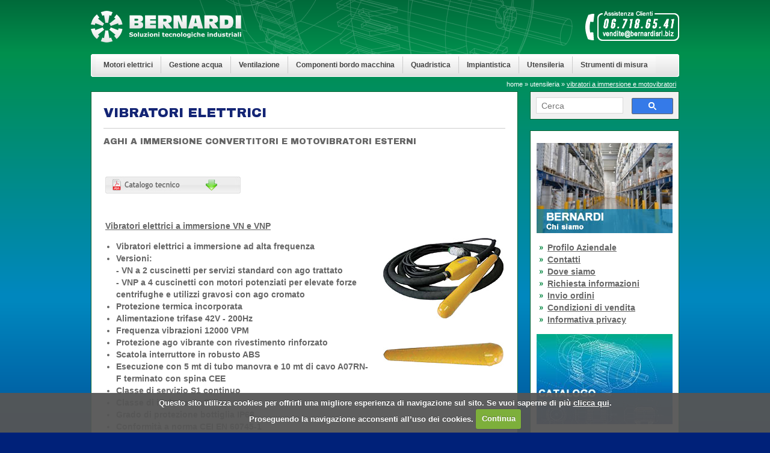

--- FILE ---
content_type: text/html
request_url: https://www.bernardimotorielettrici.it/vibratori-a-immersione-motovibratori-esterni.html
body_size: 19525
content:
	
<!DOCTYPE HTML PUBLIC "-//W3C//DTD HTML 4.01 Transitional//EN" "http://www.w3.org/TR/html4/loose.dtd">
<html>
<head>
<!--[if lt IE 9]>
<meta http-equiv="X-UA-Compatible" content="IE=EmulateIE7">
<![endif]-->
<title>Vibratori elettrici a immersione ad alta frequenza e motovibratori elettrici esterni</title>
<meta name="description" content="Grande assortimento di vibratori elettrici a immersione ad alta frequenza e motovibratori elettrici esterni.Bottiglie e aghi vibranti a 42V e 200Hz.Motovibratori elettrici esterni trifase e monofase a 2,4,6 e 8 poli in corrente alternata e continua">
<meta name="keywords" content="Vibratori a immersione e motovibratori esterni">
<meta http-equiv="Content-Type" content="text/html; charset=iso-8859-1">
<meta http-equiv="cache-control" content="max-age=0">
<meta http-equiv="cache-control" content="no-cache">
<meta http-equiv="expires" content="0">
<meta http-equiv="expires" content="-1">
<meta http-equiv="expires" content="Tue, 01 Jan 1980 1:00:00 GMT">
<meta http-equiv="pragma" content="no-cache">
<meta http-equiv="imagetoolbar" content="no">

<!--[if IE]><link rel="shortcut icon" href="/favicon.ico?v2"><![endif]-->
<link rel="icon" href="/favicon.ico?v2">

<link href="https://fonts.googleapis.com/css?family=Archivo+Black" rel="stylesheet" type="text/css">

<!-- CSS MENU -->
<link href="/css/menu_dropdown.css" media="screen,print" rel="stylesheet" type="text/css">
<link href="/css/menu_temadefault.advanced.css" media="screen,print" rel="stylesheet" type="text/css">

<!-- JS JQUERY -->
<script type="text/javascript" src="/js/jquery-1.7.1.min.js"></script>

<!-- CSS STILI -->
<link rel="stylesheet" href="/css/cms.css" type="text/css" media="screen,print">
<link href="/css/stile.css" media="screen,print" rel="stylesheet" type="text/css">
<link href="/css/print.css" media="print" rel="stylesheet" type="text/css">

<!-- JS e CSS JQUERY COOKIE BAR -->
<!-- <script type="text/javascript" src="/js/jquery.cookiebar.js"></script>
<script type="text/javascript" src="/js/cookies-bar.js"></script>
<link href="/css/jquery.cookiebar.css" media="screen" rel="stylesheet" type="text/css"> -->

<!-- JS e CSS JQUERY COOKIE CUTTER -->
<script type="text/javascript" src="/js/jquery.cookie.js"></script>
<script type="text/javascript" src="/js/jquery.cookiecuttr.js"></script>
<script type="text/javascript" src="/js/cookies.js"></script>
<link href="/css/cookiecuttr.css" media="screen" rel="stylesheet" type="text/css">

<style type="text/css">
.tabella td{
	padding: 20px;
	border:1px solid #142575;
	width: 33%;
	font-family: "Trebuchet MS", Verdana, Arial, Helvetica, sans-serif;
	font-size: 14px;
	color: #666666;
	line-height:20px;
	text-align: center;
	vertical-align: top;
}
.tabella td .testo_13, .testo_13 a, a .testo_13, a.testo_13{
	color: #142575;
}
.tabella td .testo_13 a:hover, a:hover .testo_13, a.testo_13:hover{
	color: #000000;
}

.tabella25 td{
	padding: 20px;
	border:1px solid #142575;
	width: 25%;
	font-family: "Trebuchet MS", Verdana, Arial, Helvetica, sans-serif;
	font-size: 14px;
	color: #666666;
	line-height:20px;
	text-align: center;
	vertical-align: top;
}
.tabella25 td .testo_13, .testo_13 a, a .testo_13, a.testo_13{
	color: #142575;
}
.tabella25 td .testo_13 a:hover, a:hover .testo_13, a.testo_13:hover{
	color: #000000;
}
</style>

<!--[if lt IE 7]>
<script type="text/javascript" src="/js/jquery.dropdown.js"></script>
<link rel="stylesheet" href="/css/stili_ie.css" type="text/css" media="screen">
<![endif]-->

<!-- FIX PNG IE6 -->
<!--[if lt IE 7]>
<script type="text/javascript" src="/js/unitpngfix/unitpngfix.js"></script>
<![endif]-->

<!--[if gte IE 8]>
<style>
.ca_banner1 .ca_zone1{
	top:-2px\0/IE8+9;
	left:-2px\0/IE8+9;
}
</style>
<![endif]-->
</head>
<body>


<span itemscope itemtype="http://schema.org/LocalBusiness">

<div id="nofooter">
  <div id="header">
	<div id="spaziotop">
	  <div id="logotestata"><a href="/index.html"><img src="/img/logo_testata.png" class="unitPng" width="260" height="90" alt="Bernardi Motori Elettrici" title="Home"><meta itemprop="name" content="Bernardi Motori Elettrici"></a></div>
	  <div id="logotestataprint"><img itemprop="image" src="/img/logo_testata_print.png" width="260" height="90"></div>
	  <div id="mailtotestata"><a href="mailto:vendite@bernardisrl.biz"><img src="/img/mailto_testata.png" class="unitPng" width="156" height="90" title="contatti"></a></div>
	</div><!-- <a href="index.html"><img src="img/testata.png" class="unitPng" width="978" height="90" alt="Bernardi - Soluzioni Tecnologiche Industriali"></a></div> -->
	<div id="navigon" class="clearfix">
      <div id="navopen"><img src="/img/apri_barra.png" class="unitPng" width="8" height="38"></div>
	  <div id="barra"><ul id="nav" class="dropdown dropdown-horizontal"><li class="barrav"><a href="/motori-elettrici.html">Motori elettrici</a></li><li class="barrav"><a href="/gestione-acqua.html">Gestione acqua</a></li><li class="barrav"><a href="/ventilazione.html">Ventilazione</a></li><li class="barrav"><a href="/componenti-bordo-macchina.html">Componenti bordo macchina</a></li><li class="barrav"><a href="/quadristica.html">Quadristica</a></li><li class="barrav"><a href="/impiantistica.html">Impiantistica</a></li><li class="barrav"><a href="/utensileria.html">Utensileria</a></li><li><a href="/strumenti-di-misura.html">Strumenti di misura</a></li></ul></div>
    </div>
	<div id="navclose"><img src="/img/chiudi_barra.png" class="unitPng" width="8" height="38"></div>
  </div>
  <div id="spaziobottom" class="clearfix" style="height:24px;"><div id="contmenunav"><a href="index.html" class="menunav">home</a><span class="menunav"> &raquo; </span><a href="/utensileria.html" class="menunav">utensileria</a><span class="menunav"> &raquo; </span><a href="/vibratori-a-immersione-motovibratori-esterni.html" class="menunavs">vibratori a immersione e motovibratori</a> </div></div>
  <div id="contenitore">
    <div id="contenuto-top" class="clearfix"></div>
	<div id="contenuto">
	  <table width="100%" border="0" cellpadding="0" cellspacing="0">
  <tr>
    <td valign="top" align="left" class="contenuto-sx-bianco"><h1 class="titolo" style="color:#142575">VIBRATORI ELETTRICI</h1><hr class="riga_grigia2"><h2 class="sottotitolo">AGHI A IMMERSIONE CONVERTITORI E MOTOVIBRATORI ESTERNI</h2><p>&nbsp;</p>
<table width="100%">  
	<tbody>      
		<tr>
			<td class="">
				<p><a href="/upload/documenti/utensileria/07.11-vibratori-immersione-motovibratori-esterni.pdf"><img title="visualizza e scarica la scheda" rel="" target="_blank" src="/upload/immagini/225x28-pulsante-scheda.jpg" alt="" style="margin: 0px; border: medium none;" border="0" /></a></p>
				<p>&nbsp;</p></td>
			<td class=""><br />
				</td>
		</tr>
		<tr>      
			<td valign="top">
				<p class="puntato_18_14_grigio-GU">Vibratori elettrici a immersione VN e VNP<br />
					</p>        
				<ul class="puntato_18_14_grigio-G">          
					<li>Vibratori elettrici a immersione ad alta frequenza</li>
					<li>Versioni:<br />
						- VN a 2 cuscinetti per servizi standard con ago trattato<br />
						- VNP a 4 cuscinetti con motori potenziati per elevate forze centrifughe e utilizzi gravosi con ago cromato</li>
					<li>Protezione termica incorporata<br />
						</li>
					<li>Alimentazione trifase 42V - 200Hz</li>
					<li>Frequenza vibrazioni 12000 VPM</li>
					<li>Protezione ago vibrante con rivestimento rinforzato</li>
					<li>Scatola interruttore in robusto ABS</li>
					<li>Esecuzione con 5 mt di tubo manovra e 10 mt di cavo A07RN-F terminato con spina CEE</li>
					<li>Classe di servizio S1 continuo</li>
					<li>Classe di isolamento F</li>
					<li>Grado di protezione bottiglia IP68</li>
					<li>Conformità a norma CEI EN 60745-1</li>
				</ul>   
				<p>&nbsp;</p></td>      
			<td width="220" valign="top">
				<p><img src="/upload/immagini/utensileria/vibratori-ad-immersione/vibratori-ago-a-immersione-vn36-vn50-vn60-vnp-oli-olivibra-wamgroup-bernardi.jpg" alt="vibratori ago a immersione" style="float: none; margin: 30px 0px 0px 20px;" border="0" /></p><img style="float: none; margin: 30px 0px 0px 20px;" alt="aghi vibranti a immersione" src="/upload/immagini/utensileria/vibratori-ad-immersione/aghi-vibranti-a-immersione-vn-vnp-vnr50tap-vnr36tap-oli-olivibra-wamgroup-bernardi.jpg" border="0" /></td>    
		</tr>        
          
		<tr>      
			<td valign="top">
				<p class="puntato_18_14_grigio-GU">Convertitori CM per vibratori elettrici<br />
					</p>        
				<ul class="puntato_18_14_grigio-G">          
					<li>Convertitori di tensione e frequenza per vibratori elettrici a immersione</li>
					<li>Alimentazione monofase 230V e trifase 400V</li>
					<li>Uscita trifase 42V/200Hz</li>
					<li>Esecuzione a magneti permamenti</li>
					<li>Doppio isolamento elettrico</li>
					<li>Protezione magnetotermica contro il sovraccarico</li>
					<li>Ventilazione forzata<br />
						</li>
					<li>Classe di servizio S1 continuo</li>
					<li>Classe di isolamento F</li>
					<li>Grado di protezione IP4X</li>
					<li>Temperatura di esercizio -20°+40°C</li>
					<li>Conformità a direttive 2006/42/CE, 2004/108/CE, 2006/95/CE, EN 12100-1, EN 12100-2, CEI EN 60745-1<br />
						</li>
				</ul>
				<p>&nbsp;</p></td>      
			<td width="220" valign="top"><img src="/upload/immagini/utensileria/vibratori-ad-immersione/convertitori-per-vibratori-cm-cm1m-cm2m-cm2t-cm3t-oli-olivibra-wamgroup-bernardi.jpg" alt="convertitori per vibratori" style="float: none; margin: 25px 0px 0px 10px;" border="0" /></td>    
		</tr>    
		<tr>      
			<td valign="top">
				<p class="puntato_18_14_grigio-GU">Motovibratori elettrici esterni<br />
					</p>        
				<ul class="puntato_18_14_grigio-G">          
					<li>Motovibratori elettrici esterni per utilizzo nei sistemi di discesa materiali, vagliatura, convogliamento e compattazione<br />
						</li>          
					<li>Accurata progettazione, esecuzione robusta ed attenta selezione dei componenti utilizzati a garanzia della massima affidabilità nelle applicazioni più gravose</li>
					<li>Esecuzione in alluminio fino alla grandezza 50 e in ghisa dai modelli successivi<br />
						</li>
					<li>Motori trifase a 2, 4, 6 e 8 poli e monofase a 2 poli</li>
					<li>Protezione con termistori PTC (130°C) dalla grandezza 60<br />
						</li>
					<li>Servizio continuo S1</li>
					<li>Grado di protezione IP66<br />
						</li>
					<li>Certificazione per atmosfere pericolose classificate ATEX ExII3D e ETL, Classe II, Divisione 2<br />
						</li>
					<li>Versioni speciali con alimentazione in corrente continua e sicurezza aumentata<br />
						</li>
				</ul> 
				<p><span class="puntato_18_14_grigio-GU"></span></p>
				<p>&nbsp;</p>
				<p>&nbsp; <br />
					</p>
				<p><span class="puntato_18_14_grigio-GU">Download Catalogo<span style="font-weight: bold;"> Vibratori immersione e motovibratori esterni</span></span>&nbsp;</p>
				<p><a href="/upload/documenti/utensileria/07.11-vibratori-immersione-motovibratori-esterni.pdf" title="Vibratori immersione e motovibratori esterni" rel="" target="_blank"><img src="/upload/immagini/pulsante-finepagina-pdf.jpg" alt="" style="margin: 0px; border: medium none;" target="_blank" rel="" title="Vibratori immersione e motovibratori esterni" border="0" /></a></p></td>
			<td width="220" valign="top"><img src="/upload/immagini/utensileria/vibratori-ad-immersione/moto-vibratori-elettrici-esterni-mve-mve60-mve100-mve200-mve300-micro-mve-oli-olivibra-wamgroup-bernardi.jpg" alt="moto vibratori elettrici esterni" style="float: none; margin: 30px 0px 0px 20px; width: 190px;" border="0" /></td>    
		</tr>      
	</tbody>
</table></td>
    <td valign="top" align="left" class="colnspazio"></td>
    <td valign="top" align="left" class="colnoprint">
      <table width="100%" border="0" cellspacing="0" cellpadding="0">
        <tr>
          <td valign="top" align="left"><style>	form.mc-search-box {font-size: 13px; margin-top: 0; margin-right: 0; margin-bottom: 4px; margin-left: 0; width: 100%;}	input.addsearch-mc::-webkit-input-placeholder {font-size: 14px;}	input.addsearch-mc:-moz-placeholder {font-size: 14px;}	input.addsearch-mc::-moz-placeholder {font-size: 14px;}	input.addsearch-mc:-ms-input-placeholder {font-size: 14px;}	input.addsearch-mc {width: 100%; font-size: 16px; padding: 0px; border: medium none; margin: 0px; height: 25px; outline: medium none currentcolor; background-color: #FFFFFF;}	table.mc-search-box {border-style: none; border-width: 0; border-spacing: 0 0; width: 100%; margin-bottom: 2px;}	table.mc-search-box td {vertical-align: middle;}	table.mc-search-box td.mc-input {padding-right: 12px;}	.mc-input-box {border: 1px solid #D9D9D9; background: #fff; height: 25px;}	td.mc-input-box2 {width: 100%; padding: 0 8px;}	td.mc-search-button {width: 1%;}	input.mc-search-button {border-color: #2F5BB7; background-color: #357AE8; background-image: none; filter: none; width: 13px; height: 13px; padding: 6px 27px; min-width: 13px; margin-top: 2px; font-family: inherit; font-size: 11px; font-weight: bold; color: #fff; margin-left: 2px; border: 1px solid #666666; border-radius: 2px; -moz-border-radius: 2px; -webkit-border-radius: 2px;}</style><script>	function empty() {		var x;		x = document.getElementById('addsearch-mcx').value;		if (x == '') {			return false;		};	}</script><div id="telaiocerca">	<form method="get" action="https://www.bernardimotorielettrici.it/ricerca.html" class="mc-search-box" accept-charset="utf-8">		<table class="mc-search-box" cellspacing="0" cellpadding="0">			<tbody>				<tr>					<td class="mc-input">						<div class="mc-input-box">							<table style="width: 100%; padding: 0px;" cellspacing="0" cellpadding="0">								<tbody>									<tr>										<td class="mc-input-box2">											<input type="text" name="addsearch" id="addsearch-mcx" class="addsearch-mc" size="10" placeholder="Cerca" autocomplete="off" dir="ltr" spellcheck="false" />										</td>									</tr>								</tbody>							</table>						</div>					</td>					<td class="mc-search-button">						<input src="img/search_box_icon.png" class="mc-search-button" title="Cerca" type="image" onClick="return empty()">					</td>				</tr>			</tbody>		</table>  </form></div></td>
        </tr>
        <tr>
          <td valign="top" align="left" class="righspazio2"></td>
        </tr>
        <tr>
          <td valign="top" align="left" class="contenuto-dx-bianco">
<p></p><div>

<img border="0" src="/upload/megabutton/home1.jpg"><br>

<ul style="LIST-STYLE-IMAGE: url(/img/common/raquo.png)" class="puntato_18_14_grigio-G" type="square">
	<li><a href="bernardi-soluzioni-tecnologiche-industriali.html" target="" rel="" title="">Profilo Aziendale</a></li>
	<li><a rel="" target="" href="bernardi-soluzioni-tecnologiche-industriali-contatti.html"><span title="" rel="" target="" style="text-decoration: underline;">Contatti</span></a></li>
	<li><a rel="" target="" href="bernardi-dove-siamo.html">Dove siamo</a></li>
	<li><a href="richiesta-informazioni.html" target="" rel="" title="">Richiesta informazioni</a></li>
	<li><a href="invio-ordini.html" target="" rel="" title="">Invio ordini</a></li>
	<li><a href="condizioni-di-vendita-e-note-legali.html">Condizioni di vendita</a></li>
	<li><a target="_blank" rel="" title="" href="informativa-privacy.html">Informativa privacy</a><br />
		</li> 
</ul>
</div>
<p><div>

<img border="0" src="/upload/megabutton/banner-catalogo.jpg"><br>

<ul style="LIST-STYLE-IMAGE: url(/img/common/raquo3.png)" class="puntato_18_14_grigio-G" type="square">
	<li><a href="/upload/documenti/motori-elettrici/01-Motori-elettrici-inverter-componenti.pdf" target="_blank" rel="" title="">Motori elettrici e componenti</a></li>
	<li><a href="/upload/documenti/gestione-acqua/02-gestione-acqua.pdf" target="_blank" rel="" title="">Gestione Acqua</a></li>
	<li target="" rel="" title=""><a href="/upload/documenti/ventilazione/03-ventilazione-industriale.pdf" target="_blank" rel="" title="">Ventilazione</a></li>
	<li><a href="/upload/documenti/bordo-macchina/04-componenti-bordo-macchina.pdf" target="_blank" rel="" title="">Componenti Bordo macchina</a></li>
	<li title="" rel="" target="_blank"><a href="/upload/documenti/quadristica/05-quadristica.pdf" target="_blank" rel="" title="">Quadristica</a></li>
	<li target="_blank" rel="" title=""><a href="/upload/documenti/impiantistica/06-impiantistica.pdf" target="_blank" rel="" title="">Impiantistica</a></li>
	<li target="" rel="" title=""><a href="/upload/documenti/utensileria/07-utensileria.pdf" target="_blank" rel="" title="">Utensileria</a></li>
	<li target="" rel="" title=""><a href="/upload/documenti/strumenti-di-misura/08-strumenti-di-misura.pdf" target="_blank" rel="" title="">Strumenti di Misura</a></li>
</ul>
</div></p></td>
        </tr>
	<tr>
          <td valign="top" align="left" class="righspazio"></td>
        </tr>
	<tr>
          <td valign="top" align="left"><div class="box_bianco_bordo_verde"><ul type="square" class="puntato_18_14_grigio-G" style="LIST-STYLE-IMAGE: url(/img/common/raquo.png)"><li><a title="Tenute Meccaniche" href="tenute-meccaniche.html">Tenute Meccaniche</a></li></ul></div></td>
        </tr>
	<!-- <tr>
          <td valign="top" align="left" class="righspazio"></td>
        </tr> -->
        <!-- <tr>
          <td valign="top" align="left"><div class="box_bianco_bordo_verde"></div></td>
        </tr> -->
      </table>
    </td>
  </tr>
</table>
	</div>
	<div id="contenuto-bottom" class="clearfix"></div>
  </div>
  <div id="spaziobottom" class="clearfix"><img src="/img/spacer.gif" width="10" height="24"></div>
</div>

<!-- <div id="footer"> -->
	  
<!-- </div> -->
<div id="footer-linea-sfuma"><img src="/img/spacer.gif" width="10" height="4" alt=""></div>
<div id="footer">
  <div id="footer-immagine">
    <div id="footer-text">
	  <p><img src="/img/loghino_print.png" width="21" height="21" border="0" class="smalllogo_print"><img src="/img/loghino.png" width="21" height="21" border="0" alt="" class="smalllogo"> <B style="font-size:16px;">BERNARDI</B> Soluzioni tecnologiche industriali | 
	  <span itemprop="address" itemscope itemtype="http://schema.org/PostalAddress">
		<span itemprop="streetAddress">Via Giulio Andrea Pirona, 24 B</span> - 
		<span itemprop="postalCode">00134</span>
		<span itemprop="addressLocality">Roma</span> -
		<span itemprop="addressCountry">Italia</span>
	  </span> 
	  | tel. 
	  <span itemprop="telephone">06 718 6541</span> | email: 
	  <a href="mailto:vendite@bernardisrl.biz"><span itemprop="email">vendite@bernardisrl.biz</span></a> | <a href="/cookie-policy.html">Cookie Policy</a>
	  </p>
	</div>	
  </div>
</div>
<!-- include file="lingua.asp"-->

<input type="hidden" id="Idimg" name="idi" value="">
<script>
  (function(i,s,o,g,r,a,m){i['GoogleAnalyticsObject']=r;i[r]=i[r]||function(){
  (i[r].q=i[r].q||[]).push(arguments)},i[r].l=1*new Date();a=s.createElement(o),
  m=s.getElementsByTagName(o)[0];a.async=1;a.src=g;m.parentNode.insertBefore(a,m)
  })(window,document,'script','//www.google-analytics.com/analytics.js','ga');

  ga('create', 'UA-19345590-2', 'auto');
  ga('send', 'pageview');

</script>

</span>

</body>
</html>


--- FILE ---
content_type: text/css
request_url: https://www.bernardimotorielettrici.it/css/menu_dropdown.css
body_size: 1092
content:
@charset "iso-8859-1";

/**
 * Horizontal CSS Drop-Down Menu Module
 *
 * @file		dropdown.css
 * @package		Dropdown
 * @version		0.8
 * @type		Transitional
 * @stacks		597-599
 * @browsers	Windows: IE6+, Opera7+, Firefox1+
 *				Mac OS: Safari2+, Firefox2+
 *
 * @link		http://www.lwis.net/
 * @copyright	2006-2008 Live Web Institute
 *
 */

ul.dropdown,
ul.dropdown li,
ul.dropdown ul {
	list-style: none;
	margin: 0;
	padding: 0;
}

ul.dropdown {
	position: relative;
	z-index: 9999;/*597;*/
	float: left;
}

ul.dropdown li {
	float: left;
	line-height: 1.3em;
	vertical-align: middle;
	zoom: 1;
}

ul.dropdown li.hover,
ul.dropdown li:hover {
	position: relative;
	z-index: 9999;/*599;*/
	cursor: default;
}

ul.dropdown ul {
	visibility: hidden;
	position: absolute;
	top: 100%;
	left: 0;
	z-index: 9999;/*598;*/
	width: 100%;
}

ul.dropdown ul li {
	float: none;
}

ul.dropdown ul ul {
	top: 4px;
	left: 100%;
}

/*ul.dropdown ul ul {
	top: 0px;
	left: 99%;
}*/

ul.dropdown li:hover > ul {
	visibility: visible;
}


--- FILE ---
content_type: text/css
request_url: https://www.bernardimotorielettrici.it/css/menu_temadefault.advanced.css
body_size: 3132
content:
@charset "iso-8859-1";

/** 
 * NVIDIA Advanced CSS Drop-Down Menu Theme
 *
 * @file		default.advanced.css
 * @name		NVIDIA
 * @version		0.1
 * @type		transitional
 * @browsers	Windows: IE5+, Opera7+, Firefox1+
 *				Mac OS: Safari2+, Firefox2+
 *
 * @link		http://www.lwis.net/
 * @copyright	2008 Live Web Institute
 *
 */

@import "menu_temadefault.css";

ul.dropdown {
	text-align: left;
	font-family: Arial, Helvetica, sans-serif;
	font-size: 83%; /*12px*/
	font-weight: bold;
	text-transform: none;
}

ul.dropdown li {
	/*margin-top: 4px;*/
	/*padding: 1.15% 1.4% 1.05%;*/
	padding: 0;
	background: #E1E1E1 url(../img/immagine-back.png) repeat-x;
	color: #444444;
	line-height: normal;
}

ul.dropdown li.hover, ul.dropdown li:hover {
	color: #444444;
	background: #C0C0C0 url(../img/spacer.gif) repeat-x;
}

ul.dropdown a:link, ul.dropdown a:visited{
	color: #444444;
	text-decoration: none;
}

ul.dropdown a:hover{
	color: #444444;
}
ul.dropdown a:active{
	color: #444444;
}

ul.dropdown ul {
	width: 210px;
	margin-top: 0px;
	background-color: #E1E1E1;
	color: #444444;
	font-size: 100%;
	text-transform: none;
	filter: alpha(opacity=100);
	-moz-opacity: 1;
	KhtmlOpacity: 1;
	opacity: 1;
}

ul.dropdown li a {
	/*background-color: #F00;*/
	display: block;
	padding: 7px 13px 8px;
}

/*IE9 + IE10pp4*/
:root ul.dropdown li a {
	display: block;
	padding: 8px 13px 9px \0/IE9;
}
:root ul.dropdown li ul li a {
	display: block;
	padding: 3px 13px 3px \0/IE9;
}
/* ------------- Override default */

/*ul.dropdown li {
	padding: 0;
	background-color: #955048;
	background-image: url(../img/sfondo_menu.png);
	background-repeat: repeat-x;
}*/
/*evita che i sotto livelli ereditano l'immagine di background*/
ul.dropdown li ul li {
	border-style: solid;
	border-width: 1px 1px 0px 1px;
	border-color: #FFF #FFF #FFF #FFF;
	background: none;
	background-color: #DADADA
}
/* ------------- Reinitiate default: post-override activities  */

/*ul.dropdown li.dir {
	padding: 7px 20px 7px 14px;
}
ul.dropdown ul li.dir {
	padding-right: 15px;
}*/
/* ------------- Custom */

ul.dropdown li {
}
ul.dropdown ul a {
	padding: 2px 5px 2px 14px;
	/*width: 151px;*/ /* Especially for IE */
}
ul.dropdown ul a:hover {
	background-color: #C0C0C0;
}
ul.dropdown a.open {
	background-color: #C0C0C0;
	color: #444444;
	/*border-bottom: 3px solid #F00;*/
}
ul.dropdown ul a.open {
	background-color: #C0C0C0;
	color: #444444;
}
/* CSS 2.1 */

ul.dropdown li:hover > a.dir {
	background-color: #C0C0C0;
	color: #444444;
}
ul.dropdown ul li:hover > a.dir {
	background-color: #C0C0C0;
	color: #444444;
}

#nav {
	float: left;
	width: 100%;
	margin-top: 4px;
}

ul.dropdown li.barrav{
	border-right: 1px !important;
	border-right-color: #CCCCCC !important;
	border-right-style: solid !important;
}

ul.dropdown li.dir.hover, ul.dropdown li.dir:hover {
	color: #444444;
	background-color:#C0C0C0;
}
ul.dropdown a, ul.dropdown a.dire{
	display:block;
}
ul.dropdown a.dire:hover{
	color: #444444;
}

--- FILE ---
content_type: text/css
request_url: https://www.bernardimotorielettrici.it/css/cms.css
body_size: 13335
content:
/*CODIFICA (**DOVE POSSIBILE**)*/
/*CASO TESTO*/
/*nome_dimensioneCarattere_colore*/
/*CASO PUNTATO*/
/*nome_paddingSinistro_dimensioneCarattere_colore*/
/*CASO BOX*/
/*box_coloreSfondo_bordo_coloreBordo*/
.testo_14_grigio{
	font-family: "Trebuchet MS", Verdana, Arial, Helvetica, sans-serif;
	font-size: 14px;
	color: #666666;
	line-height:20px;
}
.testo_14_grigio a{
	font-family: "Trebuchet MS", Verdana, Arial, Helvetica, sans-serif;
	font-size: 14px;
	color: #666666;
	text-decoration:underline;
	line-height:20px;
}
.testo_14_grigio a:hover{
	color: #000000;
	text-decoration:none;
}
a .testo_14_grigio{
	font-family: "Trebuchet MS", Verdana, Arial, Helvetica, sans-serif;
	font-size: 14px;
	color: #666666;
	text-decoration:underline;
	line-height:20px;
}
a:hover .testo_14_grigio{
	color: #000000;
	text-decoration:none;
}
a.testo_14_grigio{
	font-family: "Trebuchet MS", Verdana, Arial, Helvetica, sans-serif;
	font-size: 14px;
	color: #666666;
	text-decoration:underline;
	line-height:20px;
}
a.testo_14_grigio:hover{
	color: #000000;
	text-decoration:none;
}
.testo_14_grigio-G{
	font-family: "Trebuchet MS", Verdana, Arial, Helvetica, sans-serif;
	font-size: 14px;
	color: #666666;
	line-height:20px;
	font-weight: bold;
}
.testo_14_grigio-G a{
	font-family: "Trebuchet MS", Verdana, Arial, Helvetica, sans-serif;
	font-size: 14px;
	color: #666666;
	text-decoration:underline;
	line-height:20px;
	font-weight: bold;
}
.testo_14_grigio-G a:hover{
	color: #000000;
	text-decoration:none;
	font-weight: bold;
}
a .testo_14_grigio-G{
	font-family: "Trebuchet MS", Verdana, Arial, Helvetica, sans-serif;
	font-size: 14px;
	color: #666666;
	text-decoration:underline;
	line-height:20px;
	font-weight: bold;
}
a:hover .testo_14_grigio-G{
	color: #000000;
	text-decoration:none;
	font-weight: bold;
}
a.testo_14_grigio-G{
	font-family: "Trebuchet MS", Verdana, Arial, Helvetica, sans-serif;
	font-size: 14px;
	color: #666666;
	text-decoration:underline;
	line-height:20px;
	font-weight: bold;
}
a.testo_14_grigio-G:hover{
	color: #000000;
	text-decoration:none;
	font-weight: bold;
}
.puntato_18_14_grigio{
	font-family: "Trebuchet MS", Verdana, Arial, Helvetica, sans-serif;
	font-size: 14px;
	color: #666666;
	line-height:20px;
}
ul.puntato_18_14_grigio{
	font-family: "Trebuchet MS", Verdana, Arial, Helvetica, sans-serif;
	font-size: 14px;
	color: #666666;
	line-height:20px;
	padding-left:18px;
}
ol.puntato_18_14_grigio{
	font-family: "Trebuchet MS", Verdana, Arial, Helvetica, sans-serif;
	font-size: 14px;
	color: #666666;
	line-height:20px;
	padding-left:24px;
}
.puntato_18_14_grigio li a{
	font-family: "Trebuchet MS", Verdana, Arial, Helvetica, sans-serif;
	font-size: 14px;
	color: #666666;
	text-decoration:underline;
	line-height:20px;
}
.puntato_18_14_grigio li a:hover{
	color: #000000;
	text-decoration:none;
}
.puntato_18_14_grigio a li{
	font-family: "Trebuchet MS", Verdana, Arial, Helvetica, sans-serif;
	font-size: 14px;
	color: #666666;
	text-decoration:underline;
	line-height:20px;
}
.puntato_18_14_grigio a:hover li{
	color: #000000;
	text-decoration:none;
}
.puntato_18_14_grigio-G{
	font-family: "Trebuchet MS", Verdana, Arial, Helvetica, sans-serif;
	font-size: 14px;
	color: #666666;
	line-height:20px;
	font-weight: bold;
}
ul.puntato_18_14_grigio-G{
	font-family: "Trebuchet MS", Verdana, Arial, Helvetica, sans-serif;
	font-size: 14px;
	color: #666666;
	line-height:20px;
	padding-left:18px;
	font-weight: bold;
}
ol.puntato_18_14_grigio-G{
	font-family: "Trebuchet MS", Verdana, Arial, Helvetica, sans-serif;
	font-size: 14px;
	color: #666666;
	line-height:20px;
	padding-left:24px;
	font-weight: bold;
}
.puntato_18_14_grigio-G li a{
	font-family: "Trebuchet MS", Verdana, Arial, Helvetica, sans-serif;
	font-size: 14px;
	color: #666666;
	text-decoration:underline;
	line-height:20px;
	font-weight: bold;
}
.puntato_18_14_grigio-G li a:hover{
	color: #000000;
	text-decoration:none;
	font-weight: bold;
}
.puntato_18_14_grigio-G a li{
	font-family: "Trebuchet MS", Verdana, Arial, Helvetica, sans-serif;
	font-size: 14px;
	color: #666666;
	text-decoration:underline;
	line-height:20px;
	font-weight: bold;
}
.puntato_18_14_grigio-G a:hover li{
	color: #000000;
	text-decoration:none;
	font-weight: bold;
}
.puntato_18_14_grigio-GU{
	font-family: "Trebuchet MS", Verdana, Arial, Helvetica, sans-serif;
	font-size: 14px;
	color: #666666;
	line-height:20px;
	font-weight: bold;
	text-decoration:underline;
}
ul.puntato_18_14_grigio-GU{
	font-family: "Trebuchet MS", Verdana, Arial, Helvetica, sans-serif;
	font-size: 14px;
	color: #666666;
	line-height:20px;
	padding-left:18px;
	font-weight: bold;
	text-decoration:underline;
}
ol.puntato_18_14_grigio-GU{
	font-family: "Trebuchet MS", Verdana, Arial, Helvetica, sans-serif;
	font-size: 14px;
	color: #666666;
	line-height:20px;
	padding-left:24px;
	font-weight: bold;
	text-decoration:underline;
}
.puntato_18_14_grigio-GU li a{
	font-family: "Trebuchet MS", Verdana, Arial, Helvetica, sans-serif;
	font-size: 14px;
	color: #666666;
	text-decoration:underline;
	line-height:20px;
	font-weight: bold;
}
.puntato_18_14_grigio-GU li a:hover{
	color: #000000;
	text-decoration:underline;
	font-weight: bold;
}
.puntato_18_14_grigio-GU a li{
	font-family: "Trebuchet MS", Verdana, Arial, Helvetica, sans-serif;
	font-size: 14px;
	color: #666666;
	text-decoration:underline;
	line-height:20px;
	font-weight: bold;
}
.puntato_18_14_grigio-GU a:hover li{
	color: #000000;
	text-decoration:underline;
	font-weight: bold;
}
.testo_12_grigio{
	font-family: "Trebuchet MS", Verdana, Arial, Helvetica, sans-serif;
	font-size: 12px;
	color: #666666;
	line-height:20px;
}
.testo_12_grigio a{
	font-family: "Trebuchet MS", Verdana, Arial, Helvetica, sans-serif;
	font-size: 12px;
	color: #666666;
	text-decoration:underline;
	line-height:20px;
}
.testo_12_grigio a:hover{
	color: #000000;
	text-decoration:none;
}
a .testo_12_grigio{
	font-family: "Trebuchet MS", Verdana, Arial, Helvetica, sans-serif;
	font-size: 12px;
	color: #666666;
	text-decoration:underline;
	line-height:20px;
}
a:hover .testo_12_grigio{
	color: #000000;
	text-decoration:none;
}
a.testo_12_grigio{
	font-family: "Trebuchet MS", Verdana, Arial, Helvetica, sans-serif;
	font-size: 12px;
	color: #666666;
	text-decoration:underline;
	line-height:20px;
}
a.testo_12_grigio:hover{
	color: #000000;
	text-decoration:none;
}
.testo_12_grigio-G{
	font-family: "Trebuchet MS", Verdana, Arial, Helvetica, sans-serif;
	font-size: 12px;
	color: #666666;
	line-height:20px;
	font-weight: bold;
}
.testo_12_grigio-G a{
	font-family: "Trebuchet MS", Verdana, Arial, Helvetica, sans-serif;
	font-size: 12px;
	color: #666666;
	text-decoration:underline;
	line-height:20px;
	font-weight: bold;
}
.testo_12_grigio-G a:hover{
	color: #000000;
	text-decoration:none;
	font-weight: bold;
}
a .testo_12_grigio-G{
	font-family: "Trebuchet MS", Verdana, Arial, Helvetica, sans-serif;
	font-size: 12px;
	color: #666666;
	text-decoration:underline;
	line-height:20px;
	font-weight: bold;
}
a:hover .testo_12_grigio-G{
	color: #000000;
	text-decoration:none;
	font-weight: bold;
}
a.testo_12_grigio-G{
	font-family: "Trebuchet MS", Verdana, Arial, Helvetica, sans-serif;
	font-size: 12px;
	color: #666666;
	text-decoration:underline;
	line-height:20px;
	font-weight: bold;
}
a.testo_12_grigio-G:hover{
	color: #000000;
	text-decoration:none;
	font-weight: bold;
}
.testo_13{
	font-family: "Trebuchet MS", Verdana, Arial, Helvetica, sans-serif;
	font-size: 13px;
	font-weight: bold;
	color: #444444;
	line-height:21px;
}
.testo_13 a{
	font-family: "Trebuchet MS", Verdana, Arial, Helvetica, sans-serif;
	font-size: 13px;
	font-weight: bold;
	color: #444444;
	text-decoration:underline;
	line-height:21px;
}
.testo_13 a:hover{
	color: #000000;
	text-decoration:none;
}
a .testo_13{
	font-family: "Trebuchet MS", Verdana, Arial, Helvetica, sans-serif;
	font-size: 13px;
	font-weight: bold;
	color: #444444;
	text-decoration:underline;
	line-height:21px;
}
a:hover .testo_13{
	color: #000000;
	text-decoration:none;
}
a.testo_13{
	font-family: "Trebuchet MS", Verdana, Arial, Helvetica, sans-serif;
	font-size: 13px;
	font-weight: bold;
	color: #444444;
	text-decoration:underline;
	line-height:21px;
}
a.testo_13:hover{
	color: #000000;
	text-decoration:none;
}
.titolo_16_verde{
	font-family: "Trebuchet MS", Verdana, Arial, Helvetica, sans-serif;
	font-size: 16px;
	font-weight: bold;
	color: #00853E;
	line-height:21px;
}
.titolo_16_verde a{
	font-family: "Trebuchet MS", Verdana, Arial, Helvetica, sans-serif;
	font-size: 16px;
	font-weight: bold;
	color: #00853E;
	text-decoration:underline;
	line-height:21px;
}
.titolo_16_verde a:hover{
	color: #000000;
	text-decoration:none;
}
a .titolo_16_verde{
	font-family: "Trebuchet MS", Verdana, Arial, Helvetica, sans-serif;
	font-size: 16px;
	font-weight: bold;
	color: #00853E;
	text-decoration:underline;
	line-height:21px;
}
a:hover .titolo_16_verde{
	color: #000000;
	text-decoration:none;
}
a.titolo_16_verde{
	font-family: "Trebuchet MS", Verdana, Arial, Helvetica, sans-serif;
	font-size: 16px;
	font-weight: bold;
	color: #00853E;
	text-decoration:underline;
	line-height:21px;
}
a.titolo_16_verde:hover{
	color: #000000;
	text-decoration:none;
}
.titolo_16_blu{
	font-family: "Trebuchet MS", Verdana, Arial, Helvetica, sans-serif;
	font-size: 16px;
	font-weight: bold;
	color: #0080B7;
	line-height:21px;
}
.titolo_16_blu a{
	font-family: "Trebuchet MS", Verdana, Arial, Helvetica, sans-serif;
	font-size: 16px;
	font-weight: bold;
	color: #0080B7;
	text-decoration:underline;
	line-height:21px;
}
.titolo_16_blu a:hover{
	color: #000000;
	text-decoration:none;
}
a .titolo_16_blu{
	font-family: "Trebuchet MS", Verdana, Arial, Helvetica, sans-serif;
	font-size: 16px;
	font-weight: bold;
	color: #0080B7;
	text-decoration:underline;
	line-height:21px;
}
a:hover .titolo_16_blu{
	color: #000000;
	text-decoration:none;
}
a.titolo_16_blu{
	font-family: "Trebuchet MS", Verdana, Arial, Helvetica, sans-serif;
	font-size: 16px;
	font-weight: bold;
	color: #0080B7;
	text-decoration:underline;
	line-height:21px;
}
a.titolo_16_blu:hover{
	color: #000000;
	text-decoration:none;
}
.puntato_18_13_verde{
	font-family: "Trebuchet MS", Verdana, Arial, Helvetica, sans-serif;
	font-size: 13px;
	font-weight: bold;
	color: #00853E;
	line-height:21px;
}
ul.puntato_18_13_verde{
	font-family: "Trebuchet MS", Verdana, Arial, Helvetica, sans-serif;
	font-size: 13px;
	font-weight: bold;
	color: #00853E;
	line-height:21px;
	padding-left:18px;
}
ol.puntato_18_13_verde{
	font-family: "Trebuchet MS", Verdana, Arial, Helvetica, sans-serif;
	font-size: 13px;
	font-weight: bold;
	color: #00853E;
	line-height:21px;
	padding-left:24px;
}
.puntato_18_13_verde li a{
	font-family: "Trebuchet MS", Verdana, Arial, Helvetica, sans-serif;
	font-size: 13px;
	font-weight: bold;
	color: #00853E;
	text-decoration:underline;
	line-height:21px;
}
.puntato_18_13_verde li a:hover{
	color: #000000;
	text-decoration:none;
}
.puntato_18_13_verde a li{
	font-family: "Trebuchet MS", Verdana, Arial, Helvetica, sans-serif;
	font-size: 13px;
	font-weight: bold;
	color: #00853E;
	text-decoration:underline;
	line-height:21px;
}
.puntato_18_13_verde a:hover li{
	color: #000000;
	text-decoration:none;
}
.box_bianco_bordo_verde {
	background-color: #FFFFFF;
	border: 1px solid #026431;
	padding: 9px 9px 9px 9px;
	margin-bottom: 19px;
}
.box_bianco_bordo_verde {}
.box_bianco_bordo_verde {}
.box_bianco_bordo_verde {}
.box_bianco_bordo_verde {}
.box_bianco_bordo_verde {}
.box_bianco_bordo_verde {}
.tabella {
	margin-top:20px;
	border: 2px solid #FFFFFF;
	border-collapse:collapse;
}
.tabella td {
	padding: 20px;
	border:1px solid #444444;
	width: 33%;
	font-family: "Trebuchet MS", Verdana, Arial, Helvetica, sans-serif;
	font-size: 14px;
	color: #666666;
	line-height:20px;
	text-align: center;
	vertical-align: top;
}
.tabella {}
.tabella {}
.tabella {}
.tabella {}
.tabella {}
.tabella25 {
	margin-top:20px;
	border: 2px solid #FFFFFF;
	border-collapse:collapse;
}
.tabella25 td {
	padding: 20px;
	border:1px solid #444444;
	width: 25%;
	font-family: "Trebuchet MS", Verdana, Arial, Helvetica, sans-serif;
	font-size: 14px;
	color: #666666;
	line-height:20px;
	text-align: center;
	vertical-align: top;
}
.tabella25 {}
.tabella25 {}
.tabella25 {}
.tabella25 {}
.tabella25 {}
.tabella-no-fili {
	margin-top:20px;
	border: 2px solid #FFFFFF;
	border-collapse:collapse;
}
.tabella-no-fili td {
	padding: 20px;
	border:1px solid #FFFFFF;
	width: 33%;
	font-family: "Trebuchet MS", Verdana, Arial, Helvetica, sans-serif;
	font-size: 14px;
	color: #666666;
	line-height:20px;
	text-align: center;
	vertical-align: top;
}
.tabella-no-fili {}
.tabella-no-fili {}
.tabella-no-fili {}
.tabella-no-fili {}
.tabella-no-fili {}

--- FILE ---
content_type: text/css
request_url: https://www.bernardimotorielettrici.it/css/cookiecuttr.css
body_size: 3025
content:
/* To be used with cookieCuttr by Chris Wharton (http://cookiecuttr.com) */

.cc-cookies { font-family: Arial,Helvetica,sans-serif; position:fixed; width: 90%; left: 0; top: 0; padding: 0.5em 5%; background: #565656; background: rgba(86,86,86,0.95); color: #fff; font-size: 13px; font-weight: 700; text-shadow: 0 -1px 0 rgba(0,0,0,0.35); z-index: 99999; text-align: center; color: #fff; }
.cc-cookies a, .cc-cookies a:hover { font-family: Arial,Helvetica,sans-serif; color: #fff; text-decoration: underline; }
.cc-cookies a:hover { font-family: Arial,Helvetica,sans-serif; text-decoration: none; }
.cc-overlay { font-family: Arial,Helvetica,sans-serif ;height: 100%; padding-top: 25%; }
.cc-cookies-error { font-family: Arial,Helvetica,sans-serif; float: left; width: 90%; text-align: center; margin: 1em 0 2em 0; background: #fff; padding: 2em 5%; border: 1px solid #ccc; font-size: 18px; color: #333; }
.cc-cookies a.cc-cookie-accept, .cc-cookies-error a.cc-cookie-accept, .cc-cookies a.cc-cookie-decline, .cc-cookies-error a.cc-cookie-decline, .cc-cookies a.cc-cookie-reset { font-family: Arial,Helvetica,sans-serif; display: inline-block; color: #fff; text-decoration: none; background: #7DAF3B; padding: 0.5em 0.75em; border-radius: 3px; box-shadow: 0 0 2px rgba(0,0,0,0.25); text-shadow: 0 -1px 0 rgba(0,0,0,0.35); -o-transition: background 0.5s ease-in; -webkit-transition: background 0.25s ease-in; -moz-transition: background 0.25s ease-in; }
.cc-cookies a.cc-cookie-decline, .cc-cookies-error a.cc-cookie-decline { font-family: Arial,Helvetica,sans-serif; background: #af3b3b; margin-left: 0.5em; }
.cc-cookies a.cc-cookie-reset { font-family: Arial,Helvetica,sans-serif; background: #f15b00; }
.cc-cookies a:hover.cc-cookie-accept, .cc-cookies-error a:hover.cc-cookie-accept, .cc-cookies a:hover.cc-cookie-decline, .cc-cookies-error a:hover.cc-cookie-decline, .cc-cookies a:hover.cc-cookie-reset  { font-family: Arial,Helvetica,sans-serif; background: #000; -o-transition: background 0.5s ease-in; -webkit-transition: background 0.25s ease-in; -moz-transition: background 0.25s ease-in; }
.cc-cookies-error a.cc-cookie-accept, .cc-cookies-error a.cc-cookie-decline { font-family: Arial,Helvetica,sans-serif; display: block; margin-top: 1em; }
.cc-cookies.cc-discreet { font-family: Arial,Helvetica,sans-serif; width: auto; padding: 0.5em 1em; left: auto; top: auto; }
.cc-cookies.cc-discreet a.cc-cookie-reset { font-family: Arial,Helvetica,sans-serif; background: none; text-shadow: none; padding: 0; text-decoration: underline; }
.cc-cookies.cc-discreet a:hover.cc-cookie-reset { font-family: Arial,Helvetica,sans-serif; text-decoration: none; }

@media screen and (max-width: 768px) {
.cc-cookies a.cc-cookie-accept, .cc-cookies a.cc-cookie-decline, .cc-cookies a.cc-cookie-reset { font-family: Arial,Helvetica,sans-serif; display: block; margin: 1em 0; }
}

@media screen and (max-width: 480px) {
.cc-cookies { font-family: Arial,Helvetica,sans-serif; position: relative; float: left; }
}

--- FILE ---
content_type: text/css
request_url: https://www.bernardimotorielettrici.it/css/print.css
body_size: 548
content:
html, body{
	background-color:#FFFFFF;
	background-image:none;
	color: #000000;
}

#footer-text{
	color: #000000;
}

#logotestata, #mailtotestata, #navigon, #navclose, #spaziobottom, #contenuto-top, #footer-linea-sfuma{
	display: none;
}

#contenuto td.colnspazio, #contenuto td.colnoprint{
	display: none;
}

#footer-text .smalllogo{
	display: none;
}

.testoN{
	display: none;
}

#logotestataprint {
	display: block;
}

#footer-text .smalllogo_print{
	display: inline;
}

img {
   max-width: 100% !important;
}

--- FILE ---
content_type: text/plain
request_url: https://www.google-analytics.com/j/collect?v=1&_v=j102&a=1793203014&t=pageview&_s=1&dl=https%3A%2F%2Fwww.bernardimotorielettrici.it%2Fvibratori-a-immersione-motovibratori-esterni.html&ul=en-us%40posix&dt=Vibratori%20elettrici%20a%20immersione%20ad%20alta%20frequenza%20e%20motovibratori%20elettrici%20esterni&sr=1280x720&vp=1280x720&_u=IEBAAEABAAAAACAAI~&jid=718356381&gjid=616223177&cid=1341119342.1769386468&tid=UA-19345590-2&_gid=110123876.1769386468&_r=1&_slc=1&z=236267730
body_size: -455
content:
2,cG-Y3GBC0E7RY

--- FILE ---
content_type: application/javascript
request_url: https://www.bernardimotorielettrici.it/js/cookies.js
body_size: 7716
content:
$(document).ready(function() {
	$.cookieCuttr({
		//se si desidera nascondere attivamente delle parti del sito (che hanno delle funzioni che richiedono i cookies) e se si permette di bloccarli con il "DeclineButton"
		//il valore di "cookieCutter" deve essere messo a true e in "cookieDisable" bisogna mettere la lista dei nomi degli elementi HTML (div/section/span ecc.)
		//che contengono le parti/funzioni da sostituire con il messaggio di avviso di "cookieErrorMessage". DEF false
		cookieCutter: false,

		//mettere a true, se si vuole che "cookieCutter" nasconda solo quando qualcuno ha cliccato sul "DeclineButton"
		//DEF false
		cookieCutterDeclineOnly: true,

		//lista dei nomi dei DIV (separati da virgola) che si vogliono disabilitare. Funziona solo se "cookieCutter" è a true (vedi "cookieCutter" sopra)
		//DEF ''
		cookieDisable: '',

		//mettere a true, se si vuole visualizzare solo il messaggio scritto in "cookieAnalyticsMessage"
		//DEF true
		cookieAnalytics: false,

		//mettere a true, se si vuole visualizzare il "DeclineButton" - ROSSO - (per disabilitare i cookies non essenziali) - VEDI NOTA IN FONDO
		//DEF false
		cookieDeclineButton: false,

		//mettere a true, se si vuole visualizzare l' "AcceptButton" - VERDE - (che se cliccato scrive un cookie per non far apparire più il messaggio)
		//DEF true
		cookieAcceptButton: true,

		//mettere a true, se si vuole visualizzare il "ResetButton" - ARANCIO -  (per resettare scelte precedenti sull'utilizzo dei cookies)
		//DEF false
		cookieResetButton: false,

		//mettere a true, se non si vuole un banner, ma un messaggio in overlay (molto ivasivo) su tutta la pagina e che può essere tolto solo se si clicca su uno dei bottoni previsti
		//DEF false
		cookieOverlayEnabled: false,

		//link della pagina della privacy
		cookiePolicyLink: '/cookie-policy.html',

		//messaggio che appare se "cookieAnalytics" è messo su false
		//il comando {{cookiePolicyLink}} serve a mettere il link inserito in "cookiePolicyLink"
		cookieMessage: 'Questo sito utilizza cookies per offrirti una migliore esperienza di navigazione sul sito. Se vuoi saperne di più <a href="{{cookiePolicyLink}}" title="Cookie Policy">clicca qui</a>.<br>Proseguendo la navigazione acconsenti all’uso dei cookies.',

		//messaggio che appare se "cookieAnalytics" è messo su true
		cookieAnalyticsMessage: 'Questo sito utilizzia cookies, solo per tenere traccia delle visite, senza memorizzare nessun dato personale',

		//messaggio che appare se "cookieCutter" è messo su true e che è visibile nella pagina al posto delle parti indicate in "cookieDisable"
		cookieErrorMessage: "Siamo spiacenti, questa funzione utilizza cookies e sono stati disattivati dall'utente.<br>Per utilizzare questa funzionalità ",

		//link per il testo "cookieWhatAreLinkText" che appare se "cookieAnalytics" è messo su true
		cookieWhatAreTheyLink: "http://it.wikipedia.org/wiki/Cookie",

		//giorni di scadenza del cookie che viene impostato per non far apparire più il messaggio sui cookies dopo che l'utente ha cliccato su "AcceptButton" o "DeclineButton"
		cookieExpires: 365,

		//testo del pulsante "AcceptButton" - VERDE
		cookieAcceptButtonText: "Continua",

		//testo del pulsante "DeclineButton" - ROSSO
		cookieDeclineButtonText: "Blocca",

		//testo del pulsante "ResetButton" - ARANCIO
		cookieResetButtonText: "Annulla scelta cookie per questo sito web",

		//testo che appare se "cookieAnalytics" è messo su true, per sapere di più sui cookies (il link per sapere di più sui cookies è "cookieWhatAreTheyLink")
		cookieWhatAreLinkText: "Che cosa sono i cookies",

		//posizione del banner di avviso sull'utilizzo dei cookies. SOLO false x TOP (in alto) o true x BOTTOM (in basso)
		//sui dispositivi mobili e su IE6 sarà sempore in alto
		//DEF false
		cookieNotificationLocationBottom: true,

		//mettere a true se si vuole che la pagina della privacy abbia un'ulteriore frase che sta in "cookiePolicyPageMessage".
		//lo script deve stare "inline" direttamente sulla pagina. Se a true compaionio sia il pulsante "AcceptButton" che il pulsante "DeclineButton"
		//DEF false
		cookiePolicyPage: false,

		//messaggio speciale per la pagina della privacy. Compare solo se "cookiePolicyPage" è messo a true
		cookiePolicyPageMessage: 'Si prega di leggere le informazioni qui di seguito e quindi scegliere una delle seguenti opzioni',

		//non ne capisco l'utilità.
		//Al posto del banner o dell'overlay, mette un piccolo bannerino nella posizione specificata ("cookieDiscreetPosition")
		//con la sola scritta in "cookieDiscreetLinkText" per approfondire cosa sono i cookies "cookieWhatAreTheyLink"
		//DEF false
		cookieDiscreetLink: false,

		//non ne capisco l'utilità, nè il funzionamento
		//DEF false
		cookieDiscreetReset: false,

		//testo per il piccolo bannerino "cookieDiscreetLink" su cosa sono i cookies
		cookieDiscreetLinkText: "Che cosa sono i Cookies?",

		//posizione del piccolo bannerino "cookieDiscreetLink" su cosa sono i cookies
		//opzioni possibili: topleft, topright, bottomleft, bottomright
		cookieDiscreetPosition: "topleft",        
			
		//mettere a true, se si vuole nascondere il messaggio da tutte le pagine. (solo nel caso di "cookieAnalytics" a true)
		//Non vale messaggio speciale per la pagina della privacy, se si è impostato 
		//DEF false
		cookieNoMessage: false,

		//Inserire il proprio nome di dominio senza http/https o www per provare a cancellare i cookies di Google Analytics
		//se l'utente utilizza il pulsante "DeclineButton". Potrebbe non funzionare al 100%
		//DEF ""
		cookieDomain: "",

		//*** portati da altro script ***
		//aggiunta dell'accettazione su cambio pagina
		//DEF false
		acceptOnContinue: true,
		
		//aggiunta dell'accettazione su scroll
		//DEF false
		acceptOnScroll: true
		//*** portati da altro script ***
	});
});

/*
Per ogni JavaScript che si desidera disattivare, è necessario inserirlo nella seguente IF:

if (jQuery.cookie('cc_cookie_accept') == "cc_cookie_accept") {
	// insert the code you do not want to run UNTIL cookies are accepted here
}

Per esempio se si vuole attivare Google Analytics solo dopo che l'utente ha accettato i cookies:

<script>
if (jQuery.cookie('cc_cookie_accept') == "cc_cookie_accept") {
	var _gaq = _gaq || [];
	_gaq.push(['_setAccount', 'UA-XXXXXXXX-X']);
	_gaq.push(['_trackPageview']);

	(function() {
		var ga = document.createElement('script'); ga.type = 'text/javascript'; ga.async = true;
		ga.src = ('https:' == document.location.protocol ? 'https://ssl' : 'http://www') + '.google-analytics.com/ga.js';
		var s = document. getElementsByTagName('script')[0]; s.parentNode.insertBefore(ga, s);
	})();
}
</script>

Oppure se si vuole disattivare Google Analytics solo se l'utente ha bloccato i cookies
<script>
if (jQuery.cookie('cc_cookie_decline') == "cc_cookie_decline") {
	// do nothing
} else {
	var _gaq = _gaq || [];
	_gaq.push(['_setAccount', 'UA-XXXXXXXX-X']);
	_gaq.push(['_trackPageview']);

	(function() {
		var ga = document.createElement('script'); ga.type = 'text/javascript'; ga.async = true;
		ga.src = ('https:' == document.location.protocol ? 'https://ssl' : 'http://www') + '.google-analytics.com/ga.js';
		var s = document. getElementsByTagName('script')[0]; s.parentNode.insertBefore(ga, s);
	})();
}
</script> 

C'è anche una variabile jQuery che può essere usata per iglobare (e quindi attivare o disattivare in base alle scelte dell'utente) altri elementi jQuery:
if( $.cookieAccepted() ) {
	// insert the code you do not want to run UNTIL cookies are accepted here
}
*/